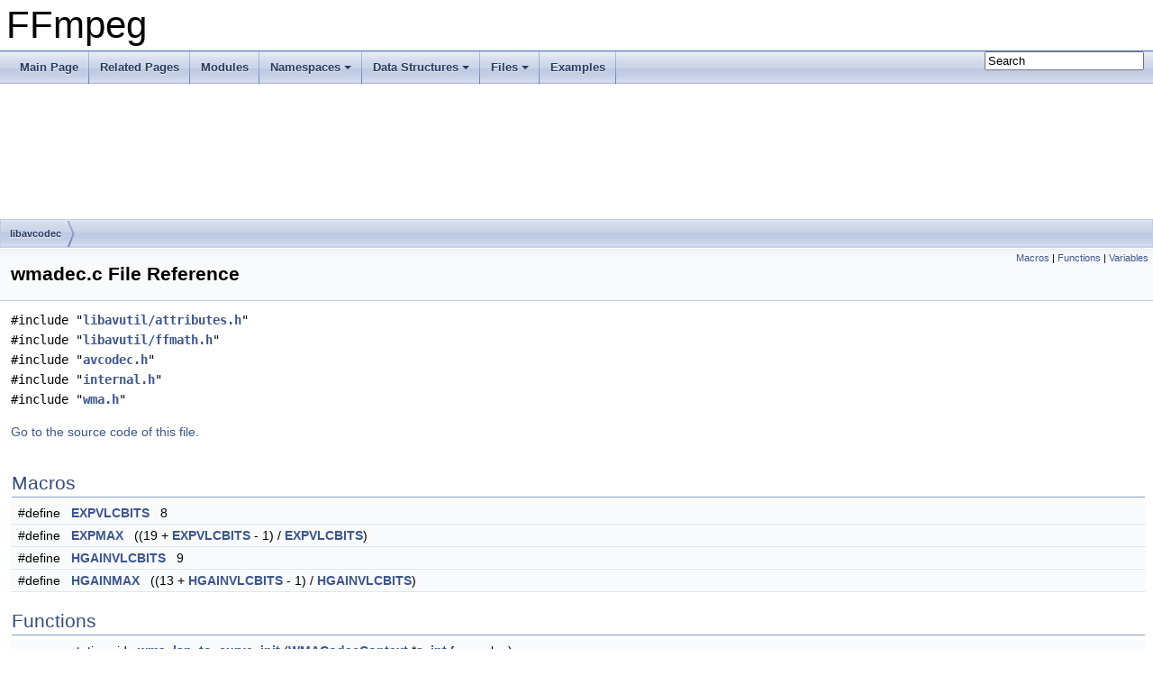

--- FILE ---
content_type: text/html
request_url: https://ffmpeg.org/doxygen/4.2/wmadec_8c.html
body_size: 4972
content:
<!DOCTYPE html PUBLIC "-//W3C//DTD XHTML 1.0 Transitional//EN" "https://www.w3.org/TR/xhtml1/DTD/xhtml1-transitional.dtd">
<html xmlns="http://www.w3.org/1999/xhtml">
<head>
<meta http-equiv="Content-Type" content="text/xhtml;charset=UTF-8"/>
<meta http-equiv="X-UA-Compatible" content="IE=9"/>
<meta name="generator" content="Doxygen 1.8.17"/>
<meta name="viewport" content="width=device-width, initial-scale=1"/>
<title>FFmpeg: libavcodec/wmadec.c File Reference</title>
<link href="tabs.css" rel="stylesheet" type="text/css"/>
<script type="text/javascript" src="jquery.js"></script>
<script type="text/javascript" src="dynsections.js"></script>
<link href="search/search.css" rel="stylesheet" type="text/css"/>
<script type="text/javascript" src="search/searchdata.js"></script>
<script type="text/javascript" src="search/search.js"></script>
<link href="doxygen.css" rel="stylesheet" type="text/css" />
</head>
<body>
<div id="top"><!-- do not remove this div, it is closed by doxygen! -->
<div id="titlearea">
<table cellspacing="0" cellpadding="0">
 <tbody>
 <tr style="height: 56px;">
  <td id="projectalign" style="padding-left: 0.5em;">
   <div id="projectname">FFmpeg
   </div>
  </td>
 </tr>
 </tbody>
</table>
</div>
<!-- end header part -->
<!-- Generated by Doxygen 1.8.17 -->
<script type="text/javascript">
/* @license magnet:?xt=urn:btih:cf05388f2679ee054f2beb29a391d25f4e673ac3&amp;dn=gpl-2.0.txt GPL-v2 */
var searchBox = new SearchBox("searchBox", "search",false,'Search');
/* @license-end */
</script>
<script type="text/javascript" src="menudata.js"></script>
<script type="text/javascript" src="menu.js"></script>
<script type="text/javascript">
/* @license magnet:?xt=urn:btih:cf05388f2679ee054f2beb29a391d25f4e673ac3&amp;dn=gpl-2.0.txt GPL-v2 */
$(function() {
  initMenu('',true,false,'search.php','Search');
  $(document).ready(function() { init_search(); });
});
/* @license-end */</script>
<div id="main-nav"></div>
<!-- window showing the filter options -->
<div id="MSearchSelectWindow"
     onmouseover="return searchBox.OnSearchSelectShow()"
     onmouseout="return searchBox.OnSearchSelectHide()"
     onkeydown="return searchBox.OnSearchSelectKey(event)">
</div>

<!-- iframe showing the search results (closed by default) -->
<div id="MSearchResultsWindow">
<iframe src="javascript:void(0)" frameborder="0" 
        name="MSearchResults" id="MSearchResults">
</iframe>
</div>

<div id="nav-path" class="navpath">
  <ul>
<li class="navelem"><a class="el" href="dir_3b1f69f89eda39a44baf4887988d54a7.html">libavcodec</a></li>  </ul>
</div>
</div><!-- top -->
<div class="header">
  <div class="summary">
<a href="#define-members">Macros</a> &#124;
<a href="#func-members">Functions</a> &#124;
<a href="#var-members">Variables</a>  </div>
  <div class="headertitle">
<div class="title">wmadec.c File Reference</div>  </div>
</div><!--header-->
<div class="contents">
<div class="textblock"><code>#include &quot;<a class="el" href="attributes_8h_source.html">libavutil/attributes.h</a>&quot;</code><br />
<code>#include &quot;<a class="el" href="ffmath_8h_source.html">libavutil/ffmath.h</a>&quot;</code><br />
<code>#include &quot;<a class="el" href="avcodec_8h_source.html">avcodec.h</a>&quot;</code><br />
<code>#include &quot;<a class="el" href="libavcodec_2internal_8h_source.html">internal.h</a>&quot;</code><br />
<code>#include &quot;<a class="el" href="wma_8h_source.html">wma.h</a>&quot;</code><br />
</div>
<p><a href="wmadec_8c_source.html">Go to the source code of this file.</a></p>
<table class="memberdecls">
<tr class="heading"><td colspan="2"><h2 class="groupheader"><a name="define-members"></a>
Macros</h2></td></tr>
<tr class="memitem:a9bdcb2563e6db767668fbdac1c72a1e6"><td class="memItemLeft" align="right" valign="top">#define&#160;</td><td class="memItemRight" valign="bottom"><a class="el" href="wmadec_8c.html#a9bdcb2563e6db767668fbdac1c72a1e6">EXPVLCBITS</a>&#160;&#160;&#160;8</td></tr>
<tr class="separator:a9bdcb2563e6db767668fbdac1c72a1e6"><td class="memSeparator" colspan="2">&#160;</td></tr>
<tr class="memitem:a23d246eba89dbfca722195812576a8a4"><td class="memItemLeft" align="right" valign="top">#define&#160;</td><td class="memItemRight" valign="bottom"><a class="el" href="wmadec_8c.html#a23d246eba89dbfca722195812576a8a4">EXPMAX</a>&#160;&#160;&#160;((19 + <a class="el" href="wmadec_8c.html#a9bdcb2563e6db767668fbdac1c72a1e6">EXPVLCBITS</a> - 1) / <a class="el" href="wmadec_8c.html#a9bdcb2563e6db767668fbdac1c72a1e6">EXPVLCBITS</a>)</td></tr>
<tr class="separator:a23d246eba89dbfca722195812576a8a4"><td class="memSeparator" colspan="2">&#160;</td></tr>
<tr class="memitem:a35ac1e0065ef6bd34f5def4490d6a5ad"><td class="memItemLeft" align="right" valign="top">#define&#160;</td><td class="memItemRight" valign="bottom"><a class="el" href="wmadec_8c.html#a35ac1e0065ef6bd34f5def4490d6a5ad">HGAINVLCBITS</a>&#160;&#160;&#160;9</td></tr>
<tr class="separator:a35ac1e0065ef6bd34f5def4490d6a5ad"><td class="memSeparator" colspan="2">&#160;</td></tr>
<tr class="memitem:a87a6890371bfedd6ad3342b85b1d346c"><td class="memItemLeft" align="right" valign="top">#define&#160;</td><td class="memItemRight" valign="bottom"><a class="el" href="wmadec_8c.html#a87a6890371bfedd6ad3342b85b1d346c">HGAINMAX</a>&#160;&#160;&#160;((13 + <a class="el" href="wmadec_8c.html#a35ac1e0065ef6bd34f5def4490d6a5ad">HGAINVLCBITS</a> - 1) / <a class="el" href="wmadec_8c.html#a35ac1e0065ef6bd34f5def4490d6a5ad">HGAINVLCBITS</a>)</td></tr>
<tr class="separator:a87a6890371bfedd6ad3342b85b1d346c"><td class="memSeparator" colspan="2">&#160;</td></tr>
</table><table class="memberdecls">
<tr class="heading"><td colspan="2"><h2 class="groupheader"><a name="func-members"></a>
Functions</h2></td></tr>
<tr class="memitem:a0404d527fcdbc49ffd730ef4a529ece4"><td class="memItemLeft" align="right" valign="top">static void&#160;</td><td class="memItemRight" valign="bottom"><a class="el" href="wmadec_8c.html#a0404d527fcdbc49ffd730ef4a529ece4">wma_lsp_to_curve_init</a> (<a class="el" href="structWMACodecContext.html">WMACodecContext</a> *<a class="el" href="sw__rgb_8c.html#a517a4433fe5466cc6af1c80c538b0881">s</a>, <a class="el" href="ffmpeg__filter_8c.html#a61569f2965b7a369eb10b6d75d410d11">int</a> frame_len)</td></tr>
<tr class="separator:a0404d527fcdbc49ffd730ef4a529ece4"><td class="memSeparator" colspan="2">&#160;</td></tr>
<tr class="memitem:a6f26fe59ddadc6945b22a6ba71858dad"><td class="memItemLeft" align="right" valign="top">static <a class="el" href="attributes_8h.html#abeeb324fff79a5335d36774704e2475c">av_cold</a> <a class="el" href="ffmpeg__filter_8c.html#a61569f2965b7a369eb10b6d75d410d11">int</a>&#160;</td><td class="memItemRight" valign="bottom"><a class="el" href="wmadec_8c.html#a6f26fe59ddadc6945b22a6ba71858dad">wma_decode_init</a> (<a class="el" href="structAVCodecContext.html">AVCodecContext</a> *avctx)</td></tr>
<tr class="separator:a6f26fe59ddadc6945b22a6ba71858dad"><td class="memSeparator" colspan="2">&#160;</td></tr>
<tr class="memitem:ab15d1c45a64e30c36712eae2ef6642e6"><td class="memItemLeft" align="right" valign="top">static float&#160;</td><td class="memItemRight" valign="bottom"><a class="el" href="wmadec_8c.html#ab15d1c45a64e30c36712eae2ef6642e6">pow_m1_4</a> (<a class="el" href="structWMACodecContext.html">WMACodecContext</a> *<a class="el" href="sw__rgb_8c.html#a517a4433fe5466cc6af1c80c538b0881">s</a>, float x)</td></tr>
<tr class="memdesc:ab15d1c45a64e30c36712eae2ef6642e6"><td class="mdescLeft">&#160;</td><td class="mdescRight">compute x^-0.25 with an exponent and mantissa table.  <a href="wmadec_8c.html#ab15d1c45a64e30c36712eae2ef6642e6">More...</a><br /></td></tr>
<tr class="separator:ab15d1c45a64e30c36712eae2ef6642e6"><td class="memSeparator" colspan="2">&#160;</td></tr>
<tr class="memitem:a6f9624e983c7f022df0083dc5ca6b4bb"><td class="memItemLeft" align="right" valign="top">static void&#160;</td><td class="memItemRight" valign="bottom"><a class="el" href="wmadec_8c.html#a6f9624e983c7f022df0083dc5ca6b4bb">wma_lsp_to_curve</a> (<a class="el" href="structWMACodecContext.html">WMACodecContext</a> *<a class="el" href="sw__rgb_8c.html#a517a4433fe5466cc6af1c80c538b0881">s</a>, float *<a class="el" href="audio__convert_8c.html#af3acf4f5d59e8dda267d0d31ae9a8c67">out</a>, float *val_max_ptr, <a class="el" href="ffmpeg__filter_8c.html#a61569f2965b7a369eb10b6d75d410d11">int</a> <a class="el" href="avxsynth__c_8h.html#a76f11d9a0a47b94f72c2d0e77fb32240">n</a>, float *lsp)</td></tr>
<tr class="memdesc:a6f9624e983c7f022df0083dc5ca6b4bb"><td class="mdescLeft">&#160;</td><td class="mdescRight">NOTE: We use the same code as Vorbis here.  <a href="wmadec_8c.html#a6f9624e983c7f022df0083dc5ca6b4bb">More...</a><br /></td></tr>
<tr class="separator:a6f9624e983c7f022df0083dc5ca6b4bb"><td class="memSeparator" colspan="2">&#160;</td></tr>
<tr class="memitem:a94434e155421625b5183b2458cf6d148"><td class="memItemLeft" align="right" valign="top">static void&#160;</td><td class="memItemRight" valign="bottom"><a class="el" href="wmadec_8c.html#a94434e155421625b5183b2458cf6d148">decode_exp_lsp</a> (<a class="el" href="structWMACodecContext.html">WMACodecContext</a> *<a class="el" href="sw__rgb_8c.html#a517a4433fe5466cc6af1c80c538b0881">s</a>, <a class="el" href="ffmpeg__filter_8c.html#a61569f2965b7a369eb10b6d75d410d11">int</a> <a class="el" href="audioconvert_8c.html#aa311d7810dbca7de13283d5c64bf4898">ch</a>)</td></tr>
<tr class="memdesc:a94434e155421625b5183b2458cf6d148"><td class="mdescLeft">&#160;</td><td class="mdescRight">decode exponents coded with LSP coefficients (same idea as Vorbis)  <a href="wmadec_8c.html#a94434e155421625b5183b2458cf6d148">More...</a><br /></td></tr>
<tr class="separator:a94434e155421625b5183b2458cf6d148"><td class="memSeparator" colspan="2">&#160;</td></tr>
<tr class="memitem:a745b50433a37543a7440591e2ace46e9"><td class="memItemLeft" align="right" valign="top">static <a class="el" href="ffmpeg__filter_8c.html#a61569f2965b7a369eb10b6d75d410d11">int</a>&#160;</td><td class="memItemRight" valign="bottom"><a class="el" href="wmadec_8c.html#a745b50433a37543a7440591e2ace46e9">decode_exp_vlc</a> (<a class="el" href="structWMACodecContext.html">WMACodecContext</a> *<a class="el" href="sw__rgb_8c.html#a517a4433fe5466cc6af1c80c538b0881">s</a>, <a class="el" href="ffmpeg__filter_8c.html#a61569f2965b7a369eb10b6d75d410d11">int</a> <a class="el" href="audioconvert_8c.html#aa311d7810dbca7de13283d5c64bf4898">ch</a>)</td></tr>
<tr class="memdesc:a745b50433a37543a7440591e2ace46e9"><td class="mdescLeft">&#160;</td><td class="mdescRight">decode exponents coded with <a class="el" href="structVLC.html">VLC</a> codes  <a href="wmadec_8c.html#a745b50433a37543a7440591e2ace46e9">More...</a><br /></td></tr>
<tr class="separator:a745b50433a37543a7440591e2ace46e9"><td class="memSeparator" colspan="2">&#160;</td></tr>
<tr class="memitem:a3ade77667266bb47247eb13538d9c38f"><td class="memItemLeft" align="right" valign="top">static void&#160;</td><td class="memItemRight" valign="bottom"><a class="el" href="wmadec_8c.html#a3ade77667266bb47247eb13538d9c38f">wma_window</a> (<a class="el" href="structWMACodecContext.html">WMACodecContext</a> *<a class="el" href="sw__rgb_8c.html#a517a4433fe5466cc6af1c80c538b0881">s</a>, float *<a class="el" href="audio__convert_8c.html#af3acf4f5d59e8dda267d0d31ae9a8c67">out</a>)</td></tr>
<tr class="memdesc:a3ade77667266bb47247eb13538d9c38f"><td class="mdescLeft">&#160;</td><td class="mdescRight">Apply MDCT window and add into output.  <a href="wmadec_8c.html#a3ade77667266bb47247eb13538d9c38f">More...</a><br /></td></tr>
<tr class="separator:a3ade77667266bb47247eb13538d9c38f"><td class="memSeparator" colspan="2">&#160;</td></tr>
<tr class="memitem:ab97e348f140cdbe4c800e94bb534c7c2"><td class="memItemLeft" align="right" valign="top">static <a class="el" href="ffmpeg__filter_8c.html#a61569f2965b7a369eb10b6d75d410d11">int</a>&#160;</td><td class="memItemRight" valign="bottom"><a class="el" href="wmadec_8c.html#ab97e348f140cdbe4c800e94bb534c7c2">wma_decode_block</a> (<a class="el" href="structWMACodecContext.html">WMACodecContext</a> *<a class="el" href="sw__rgb_8c.html#a517a4433fe5466cc6af1c80c538b0881">s</a>)</td></tr>
<tr class="separator:ab97e348f140cdbe4c800e94bb534c7c2"><td class="memSeparator" colspan="2">&#160;</td></tr>
<tr class="memitem:a11fa598f290c441d82d580e9dedb9069"><td class="memItemLeft" align="right" valign="top">static <a class="el" href="ffmpeg__filter_8c.html#a61569f2965b7a369eb10b6d75d410d11">int</a>&#160;</td><td class="memItemRight" valign="bottom"><a class="el" href="wmadec_8c.html#a11fa598f290c441d82d580e9dedb9069">wma_decode_frame</a> (<a class="el" href="structWMACodecContext.html">WMACodecContext</a> *<a class="el" href="sw__rgb_8c.html#a517a4433fe5466cc6af1c80c538b0881">s</a>, float **<a class="el" href="filter__design_8txt.html#ac53f7e33bdbd6ea3ec96ee0f1292ee84">samples</a>, <a class="el" href="ffmpeg__filter_8c.html#a61569f2965b7a369eb10b6d75d410d11">int</a> samples_offset)</td></tr>
<tr class="separator:a11fa598f290c441d82d580e9dedb9069"><td class="memSeparator" colspan="2">&#160;</td></tr>
<tr class="memitem:a83b2147825fad1696497d5bc560166ce"><td class="memItemLeft" align="right" valign="top">static <a class="el" href="ffmpeg__filter_8c.html#a61569f2965b7a369eb10b6d75d410d11">int</a>&#160;</td><td class="memItemRight" valign="bottom"><a class="el" href="wmadec_8c.html#a83b2147825fad1696497d5bc560166ce">wma_decode_superframe</a> (<a class="el" href="structAVCodecContext.html">AVCodecContext</a> *avctx, void *<a class="el" href="filter__design_8txt.html#ac6f0a759dab43b0d58cd04fb6513534c">data</a>, <a class="el" href="ffmpeg__filter_8c.html#a61569f2965b7a369eb10b6d75d410d11">int</a> *got_frame_ptr, <a class="el" href="structAVPacket.html">AVPacket</a> *avpkt)</td></tr>
<tr class="separator:a83b2147825fad1696497d5bc560166ce"><td class="memSeparator" colspan="2">&#160;</td></tr>
<tr class="memitem:a9f05885d6fc14dff44ab920d10db771e"><td class="memItemLeft" align="right" valign="top">static <a class="el" href="attributes_8h.html#abeeb324fff79a5335d36774704e2475c">av_cold</a> void&#160;</td><td class="memItemRight" valign="bottom"><a class="el" href="wmadec_8c.html#a9f05885d6fc14dff44ab920d10db771e">flush</a> (<a class="el" href="structAVCodecContext.html">AVCodecContext</a> *avctx)</td></tr>
<tr class="separator:a9f05885d6fc14dff44ab920d10db771e"><td class="memSeparator" colspan="2">&#160;</td></tr>
</table><table class="memberdecls">
<tr class="heading"><td colspan="2"><h2 class="groupheader"><a name="var-members"></a>
Variables</h2></td></tr>
<tr class="memitem:ab4f3c129a9113a71fa044bdb24c32584"><td class="memItemLeft" align="right" valign="top">static const float&#160;</td><td class="memItemRight" valign="bottom"><a class="el" href="wmadec_8c.html#ab4f3c129a9113a71fa044bdb24c32584">pow_tab</a> []</td></tr>
<tr class="memdesc:ab4f3c129a9113a71fa044bdb24c32584"><td class="mdescLeft">&#160;</td><td class="mdescRight">pow(10, i / 16.0) for i in -60..95  <a href="wmadec_8c.html#ab4f3c129a9113a71fa044bdb24c32584">More...</a><br /></td></tr>
<tr class="separator:ab4f3c129a9113a71fa044bdb24c32584"><td class="memSeparator" colspan="2">&#160;</td></tr>
</table>
<a name="details" id="details"></a><h2 class="groupheader">Detailed Description</h2>
<div class="textblock"><p>WMA compatible decoder. This decoder handles Microsoft Windows Media Audio data, versions 1 &amp; 2. WMA v1 is identified by audio format 0x160 in Microsoft media files (ASF/AVI/WAV). WMA v2 is identified by audio format 0x161.</p>
<p>To use this decoder, a calling application must supply the extra data bytes provided with the WMA data. These are the extra, codec-specific bytes at the end of a WAVEFORMATEX data structure. Transmit these bytes to the decoder using the extradata[_size] fields in <a class="el" href="structAVCodecContext.html" title="main external API structure.">AVCodecContext</a>. There should be 4 extra bytes for v1 data and 6 extra bytes for v2 data. </p>

<p class="definition">Definition in file <a class="el" href="wmadec_8c_source.html">wmadec.c</a>.</p>
</div><h2 class="groupheader">Macro Definition Documentation</h2>
<a id="a9bdcb2563e6db767668fbdac1c72a1e6"></a>
<h2 class="memtitle"><span class="permalink"><a href="#a9bdcb2563e6db767668fbdac1c72a1e6">&#9670;&nbsp;</a></span>EXPVLCBITS</h2>

<div class="memitem">
<div class="memproto">
      <table class="memname">
        <tr>
          <td class="memname">#define EXPVLCBITS&#160;&#160;&#160;8</td>
        </tr>
      </table>
</div><div class="memdoc">

<p class="definition">Definition at line <a class="el" href="wmadec_8c_source.html#l00043">43</a> of file <a class="el" href="wmadec_8c_source.html">wmadec.c</a>.</p>

</div>
</div>
<a id="a23d246eba89dbfca722195812576a8a4"></a>
<h2 class="memtitle"><span class="permalink"><a href="#a23d246eba89dbfca722195812576a8a4">&#9670;&nbsp;</a></span>EXPMAX</h2>

<div class="memitem">
<div class="memproto">
      <table class="memname">
        <tr>
          <td class="memname">#define EXPMAX&#160;&#160;&#160;((19 + <a class="el" href="wmadec_8c.html#a9bdcb2563e6db767668fbdac1c72a1e6">EXPVLCBITS</a> - 1) / <a class="el" href="wmadec_8c.html#a9bdcb2563e6db767668fbdac1c72a1e6">EXPVLCBITS</a>)</td>
        </tr>
      </table>
</div><div class="memdoc">

<p class="definition">Definition at line <a class="el" href="wmadec_8c_source.html#l00044">44</a> of file <a class="el" href="wmadec_8c_source.html">wmadec.c</a>.</p>

</div>
</div>
<a id="a35ac1e0065ef6bd34f5def4490d6a5ad"></a>
<h2 class="memtitle"><span class="permalink"><a href="#a35ac1e0065ef6bd34f5def4490d6a5ad">&#9670;&nbsp;</a></span>HGAINVLCBITS</h2>

<div class="memitem">
<div class="memproto">
      <table class="memname">
        <tr>
          <td class="memname">#define HGAINVLCBITS&#160;&#160;&#160;9</td>
        </tr>
      </table>
</div><div class="memdoc">

<p class="definition">Definition at line <a class="el" href="wmadec_8c_source.html#l00046">46</a> of file <a class="el" href="wmadec_8c_source.html">wmadec.c</a>.</p>

</div>
</div>
<a id="a87a6890371bfedd6ad3342b85b1d346c"></a>
<h2 class="memtitle"><span class="permalink"><a href="#a87a6890371bfedd6ad3342b85b1d346c">&#9670;&nbsp;</a></span>HGAINMAX</h2>

<div class="memitem">
<div class="memproto">
      <table class="memname">
        <tr>
          <td class="memname">#define HGAINMAX&#160;&#160;&#160;((13 + <a class="el" href="wmadec_8c.html#a35ac1e0065ef6bd34f5def4490d6a5ad">HGAINVLCBITS</a> - 1) / <a class="el" href="wmadec_8c.html#a35ac1e0065ef6bd34f5def4490d6a5ad">HGAINVLCBITS</a>)</td>
        </tr>
      </table>
</div><div class="memdoc">

<p class="definition">Definition at line <a class="el" href="wmadec_8c_source.html#l00047">47</a> of file <a class="el" href="wmadec_8c_source.html">wmadec.c</a>.</p>

</div>
</div>
<h2 class="groupheader">Function Documentation</h2>
<a id="a0404d527fcdbc49ffd730ef4a529ece4"></a>
<h2 class="memtitle"><span class="permalink"><a href="#a0404d527fcdbc49ffd730ef4a529ece4">&#9670;&nbsp;</a></span>wma_lsp_to_curve_init()</h2>

<div class="memitem">
<div class="memproto">
<table class="mlabels">
  <tr>
  <td class="mlabels-left">
      <table class="memname">
        <tr>
          <td class="memname">static <a class="el" href="attributes_8h.html#abeeb324fff79a5335d36774704e2475c">av_cold</a> void wma_lsp_to_curve_init </td>
          <td>(</td>
          <td class="paramtype"><a class="el" href="structWMACodecContext.html">WMACodecContext</a> *&#160;</td>
          <td class="paramname"><em>s</em>, </td>
        </tr>
        <tr>
          <td class="paramkey"></td>
          <td></td>
          <td class="paramtype"><a class="el" href="ffmpeg__filter_8c.html#a61569f2965b7a369eb10b6d75d410d11">int</a>&#160;</td>
          <td class="paramname"><em>frame_len</em>&#160;</td>
        </tr>
        <tr>
          <td></td>
          <td>)</td>
          <td></td><td></td>
        </tr>
      </table>
  </td>
  <td class="mlabels-right">
<span class="mlabels"><span class="mlabel">static</span></span>  </td>
  </tr>
</table>
</div><div class="memdoc">

<p class="definition">Definition at line <a class="el" href="wmadec_8c_source.html#l00155">155</a> of file <a class="el" href="wmadec_8c_source.html">wmadec.c</a>.</p>

<p class="reference">Referenced by <a class="el" href="wmadec_8c_source.html#l00070">wma_decode_init()</a>.</p>

</div>
</div>
<a id="a6f26fe59ddadc6945b22a6ba71858dad"></a>
<h2 class="memtitle"><span class="permalink"><a href="#a6f26fe59ddadc6945b22a6ba71858dad">&#9670;&nbsp;</a></span>wma_decode_init()</h2>

<div class="memitem">
<div class="memproto">
<table class="mlabels">
  <tr>
  <td class="mlabels-left">
      <table class="memname">
        <tr>
          <td class="memname">static <a class="el" href="attributes_8h.html#abeeb324fff79a5335d36774704e2475c">av_cold</a> <a class="el" href="ffmpeg__filter_8c.html#a61569f2965b7a369eb10b6d75d410d11">int</a> wma_decode_init </td>
          <td>(</td>
          <td class="paramtype"><a class="el" href="structAVCodecContext.html">AVCodecContext</a> *&#160;</td>
          <td class="paramname"><em>avctx</em></td><td>)</td>
          <td></td>
        </tr>
      </table>
  </td>
  <td class="mlabels-right">
<span class="mlabels"><span class="mlabel">static</span></span>  </td>
  </tr>
</table>
</div><div class="memdoc">

<p class="definition">Definition at line <a class="el" href="wmadec_8c_source.html#l00070">70</a> of file <a class="el" href="wmadec_8c_source.html">wmadec.c</a>.</p>

</div>
</div>
<a id="ab15d1c45a64e30c36712eae2ef6642e6"></a>
<h2 class="memtitle"><span class="permalink"><a href="#ab15d1c45a64e30c36712eae2ef6642e6">&#9670;&nbsp;</a></span>pow_m1_4()</h2>

<div class="memitem">
<div class="memproto">
<table class="mlabels">
  <tr>
  <td class="mlabels-left">
      <table class="memname">
        <tr>
          <td class="memname">static float pow_m1_4 </td>
          <td>(</td>
          <td class="paramtype"><a class="el" href="structWMACodecContext.html">WMACodecContext</a> *&#160;</td>
          <td class="paramname"><em>s</em>, </td>
        </tr>
        <tr>
          <td class="paramkey"></td>
          <td></td>
          <td class="paramtype">float&#160;</td>
          <td class="paramname"><em>x</em>&#160;</td>
        </tr>
        <tr>
          <td></td>
          <td>)</td>
          <td></td><td></td>
        </tr>
      </table>
  </td>
  <td class="mlabels-right">
<span class="mlabels"><span class="mlabel">inline</span><span class="mlabel">static</span></span>  </td>
  </tr>
</table>
</div><div class="memdoc">

<p>compute x^-0.25 with an exponent and mantissa table. </p>
<p>We use linear interpolation to reduce the mantissa table size at a small speed expense (linear interpolation approximately doubles the number of bits of precision). </p>

<p class="definition">Definition at line <a class="el" href="wmadec_8c_source.html#l00136">136</a> of file <a class="el" href="wmadec_8c_source.html">wmadec.c</a>.</p>

<p class="reference">Referenced by <a class="el" href="wmadec_8c_source.html#l00187">wma_lsp_to_curve()</a>.</p>

</div>
</div>
<a id="a6f9624e983c7f022df0083dc5ca6b4bb"></a>
<h2 class="memtitle"><span class="permalink"><a href="#a6f9624e983c7f022df0083dc5ca6b4bb">&#9670;&nbsp;</a></span>wma_lsp_to_curve()</h2>

<div class="memitem">
<div class="memproto">
<table class="mlabels">
  <tr>
  <td class="mlabels-left">
      <table class="memname">
        <tr>
          <td class="memname">static void wma_lsp_to_curve </td>
          <td>(</td>
          <td class="paramtype"><a class="el" href="structWMACodecContext.html">WMACodecContext</a> *&#160;</td>
          <td class="paramname"><em>s</em>, </td>
        </tr>
        <tr>
          <td class="paramkey"></td>
          <td></td>
          <td class="paramtype">float *&#160;</td>
          <td class="paramname"><em>out</em>, </td>
        </tr>
        <tr>
          <td class="paramkey"></td>
          <td></td>
          <td class="paramtype">float *&#160;</td>
          <td class="paramname"><em>val_max_ptr</em>, </td>
        </tr>
        <tr>
          <td class="paramkey"></td>
          <td></td>
          <td class="paramtype"><a class="el" href="ffmpeg__filter_8c.html#a61569f2965b7a369eb10b6d75d410d11">int</a>&#160;</td>
          <td class="paramname"><em>n</em>, </td>
        </tr>
        <tr>
          <td class="paramkey"></td>
          <td></td>
          <td class="paramtype">float *&#160;</td>
          <td class="paramname"><em>lsp</em>&#160;</td>
        </tr>
        <tr>
          <td></td>
          <td>)</td>
          <td></td><td></td>
        </tr>
      </table>
  </td>
  <td class="mlabels-right">
<span class="mlabels"><span class="mlabel">static</span></span>  </td>
  </tr>
</table>
</div><div class="memdoc">

<p>NOTE: We use the same code as Vorbis here. </p>
<dl class="todo"><dt><b><a class="el" href="todo.html#_todo000016">Todo:</a></b></dt><dd>optimize it further with SSE/3Dnow </dd></dl>

<p class="definition">Definition at line <a class="el" href="wmadec_8c_source.html#l00187">187</a> of file <a class="el" href="wmadec_8c_source.html">wmadec.c</a>.</p>

<p class="reference">Referenced by <a class="el" href="wmadec_8c_source.html#l00216">decode_exp_lsp()</a>.</p>

</div>
</div>
<a id="a94434e155421625b5183b2458cf6d148"></a>
<h2 class="memtitle"><span class="permalink"><a href="#a94434e155421625b5183b2458cf6d148">&#9670;&nbsp;</a></span>decode_exp_lsp()</h2>

<div class="memitem">
<div class="memproto">
<table class="mlabels">
  <tr>
  <td class="mlabels-left">
      <table class="memname">
        <tr>
          <td class="memname">static void decode_exp_lsp </td>
          <td>(</td>
          <td class="paramtype"><a class="el" href="structWMACodecContext.html">WMACodecContext</a> *&#160;</td>
          <td class="paramname"><em>s</em>, </td>
        </tr>
        <tr>
          <td class="paramkey"></td>
          <td></td>
          <td class="paramtype"><a class="el" href="ffmpeg__filter_8c.html#a61569f2965b7a369eb10b6d75d410d11">int</a>&#160;</td>
          <td class="paramname"><em>ch</em>&#160;</td>
        </tr>
        <tr>
          <td></td>
          <td>)</td>
          <td></td><td></td>
        </tr>
      </table>
  </td>
  <td class="mlabels-right">
<span class="mlabels"><span class="mlabel">static</span></span>  </td>
  </tr>
</table>
</div><div class="memdoc">

<p>decode exponents coded with LSP coefficients (same idea as Vorbis) </p>

<p class="definition">Definition at line <a class="el" href="wmadec_8c_source.html#l00216">216</a> of file <a class="el" href="wmadec_8c_source.html">wmadec.c</a>.</p>

<p class="reference">Referenced by <a class="el" href="wmadec_8c_source.html#l00431">wma_decode_block()</a>.</p>

</div>
</div>
<a id="a745b50433a37543a7440591e2ace46e9"></a>
<h2 class="memtitle"><span class="permalink"><a href="#a745b50433a37543a7440591e2ace46e9">&#9670;&nbsp;</a></span>decode_exp_vlc()</h2>

<div class="memitem">
<div class="memproto">
<table class="mlabels">
  <tr>
  <td class="mlabels-left">
      <table class="memname">
        <tr>
          <td class="memname">static <a class="el" href="ffmpeg__filter_8c.html#a61569f2965b7a369eb10b6d75d410d11">int</a> decode_exp_vlc </td>
          <td>(</td>
          <td class="paramtype"><a class="el" href="structWMACodecContext.html">WMACodecContext</a> *&#160;</td>
          <td class="paramname"><em>s</em>, </td>
        </tr>
        <tr>
          <td class="paramkey"></td>
          <td></td>
          <td class="paramtype"><a class="el" href="ffmpeg__filter_8c.html#a61569f2965b7a369eb10b6d75d410d11">int</a>&#160;</td>
          <td class="paramname"><em>ch</em>&#160;</td>
        </tr>
        <tr>
          <td></td>
          <td>)</td>
          <td></td><td></td>
        </tr>
      </table>
  </td>
  <td class="mlabels-right">
<span class="mlabels"><span class="mlabel">static</span></span>  </td>
  </tr>
</table>
</div><div class="memdoc">

<p>decode exponents coded with <a class="el" href="structVLC.html">VLC</a> codes </p>

<p class="definition">Definition at line <a class="el" href="wmadec_8c_source.html#l00318">318</a> of file <a class="el" href="wmadec_8c_source.html">wmadec.c</a>.</p>

<p class="reference">Referenced by <a class="el" href="wmadec_8c_source.html#l00431">wma_decode_block()</a>.</p>

</div>
</div>
<a id="a3ade77667266bb47247eb13538d9c38f"></a>
<h2 class="memtitle"><span class="permalink"><a href="#a3ade77667266bb47247eb13538d9c38f">&#9670;&nbsp;</a></span>wma_window()</h2>

<div class="memitem">
<div class="memproto">
<table class="mlabels">
  <tr>
  <td class="mlabels-left">
      <table class="memname">
        <tr>
          <td class="memname">static void wma_window </td>
          <td>(</td>
          <td class="paramtype"><a class="el" href="structWMACodecContext.html">WMACodecContext</a> *&#160;</td>
          <td class="paramname"><em>s</em>, </td>
        </tr>
        <tr>
          <td class="paramkey"></td>
          <td></td>
          <td class="paramtype">float *&#160;</td>
          <td class="paramname"><em>out</em>&#160;</td>
        </tr>
        <tr>
          <td></td>
          <td>)</td>
          <td></td><td></td>
        </tr>
      </table>
  </td>
  <td class="mlabels-right">
<span class="mlabels"><span class="mlabel">static</span></span>  </td>
  </tr>
</table>
</div><div class="memdoc">

<p>Apply MDCT window and add into output. </p>
<p>We ensure that when the windows overlap their squared sum is always 1 (MDCT reconstruction rule). </p>

<p class="definition">Definition at line <a class="el" href="wmadec_8c_source.html#l00381">381</a> of file <a class="el" href="wmadec_8c_source.html">wmadec.c</a>.</p>

<p class="reference">Referenced by <a class="el" href="wmadec_8c_source.html#l00431">wma_decode_block()</a>.</p>

</div>
</div>
<a id="ab97e348f140cdbe4c800e94bb534c7c2"></a>
<h2 class="memtitle"><span class="permalink"><a href="#ab97e348f140cdbe4c800e94bb534c7c2">&#9670;&nbsp;</a></span>wma_decode_block()</h2>

<div class="memitem">
<div class="memproto">
<table class="mlabels">
  <tr>
  <td class="mlabels-left">
      <table class="memname">
        <tr>
          <td class="memname">static <a class="el" href="ffmpeg__filter_8c.html#a61569f2965b7a369eb10b6d75d410d11">int</a> wma_decode_block </td>
          <td>(</td>
          <td class="paramtype"><a class="el" href="structWMACodecContext.html">WMACodecContext</a> *&#160;</td>
          <td class="paramname"><em>s</em></td><td>)</td>
          <td></td>
        </tr>
      </table>
  </td>
  <td class="mlabels-right">
<span class="mlabels"><span class="mlabel">static</span></span>  </td>
  </tr>
</table>
</div><div class="memdoc">
<dl class="section return"><dt>Returns</dt><dd>0 if OK. 1 if last block of frame. return -1 if unrecoverable error. </dd></dl>

<p class="definition">Definition at line <a class="el" href="wmadec_8c_source.html#l00431">431</a> of file <a class="el" href="wmadec_8c_source.html">wmadec.c</a>.</p>

<p class="reference">Referenced by <a class="el" href="wmadec_8c_source.html#l00775">wma_decode_frame()</a>.</p>

</div>
</div>
<a id="a11fa598f290c441d82d580e9dedb9069"></a>
<h2 class="memtitle"><span class="permalink"><a href="#a11fa598f290c441d82d580e9dedb9069">&#9670;&nbsp;</a></span>wma_decode_frame()</h2>

<div class="memitem">
<div class="memproto">
<table class="mlabels">
  <tr>
  <td class="mlabels-left">
      <table class="memname">
        <tr>
          <td class="memname">static <a class="el" href="ffmpeg__filter_8c.html#a61569f2965b7a369eb10b6d75d410d11">int</a> wma_decode_frame </td>
          <td>(</td>
          <td class="paramtype"><a class="el" href="structWMACodecContext.html">WMACodecContext</a> *&#160;</td>
          <td class="paramname"><em>s</em>, </td>
        </tr>
        <tr>
          <td class="paramkey"></td>
          <td></td>
          <td class="paramtype">float **&#160;</td>
          <td class="paramname"><em>samples</em>, </td>
        </tr>
        <tr>
          <td class="paramkey"></td>
          <td></td>
          <td class="paramtype"><a class="el" href="ffmpeg__filter_8c.html#a61569f2965b7a369eb10b6d75d410d11">int</a>&#160;</td>
          <td class="paramname"><em>samples_offset</em>&#160;</td>
        </tr>
        <tr>
          <td></td>
          <td>)</td>
          <td></td><td></td>
        </tr>
      </table>
  </td>
  <td class="mlabels-right">
<span class="mlabels"><span class="mlabel">static</span></span>  </td>
  </tr>
</table>
</div><div class="memdoc">

<p class="definition">Definition at line <a class="el" href="wmadec_8c_source.html#l00775">775</a> of file <a class="el" href="wmadec_8c_source.html">wmadec.c</a>.</p>

<p class="reference">Referenced by <a class="el" href="wmadec_8c_source.html#l00813">wma_decode_superframe()</a>.</p>

</div>
</div>
<a id="a83b2147825fad1696497d5bc560166ce"></a>
<h2 class="memtitle"><span class="permalink"><a href="#a83b2147825fad1696497d5bc560166ce">&#9670;&nbsp;</a></span>wma_decode_superframe()</h2>

<div class="memitem">
<div class="memproto">
<table class="mlabels">
  <tr>
  <td class="mlabels-left">
      <table class="memname">
        <tr>
          <td class="memname">static <a class="el" href="ffmpeg__filter_8c.html#a61569f2965b7a369eb10b6d75d410d11">int</a> wma_decode_superframe </td>
          <td>(</td>
          <td class="paramtype"><a class="el" href="structAVCodecContext.html">AVCodecContext</a> *&#160;</td>
          <td class="paramname"><em>avctx</em>, </td>
        </tr>
        <tr>
          <td class="paramkey"></td>
          <td></td>
          <td class="paramtype">void *&#160;</td>
          <td class="paramname"><em>data</em>, </td>
        </tr>
        <tr>
          <td class="paramkey"></td>
          <td></td>
          <td class="paramtype"><a class="el" href="ffmpeg__filter_8c.html#a61569f2965b7a369eb10b6d75d410d11">int</a> *&#160;</td>
          <td class="paramname"><em>got_frame_ptr</em>, </td>
        </tr>
        <tr>
          <td class="paramkey"></td>
          <td></td>
          <td class="paramtype"><a class="el" href="structAVPacket.html">AVPacket</a> *&#160;</td>
          <td class="paramname"><em>avpkt</em>&#160;</td>
        </tr>
        <tr>
          <td></td>
          <td>)</td>
          <td></td><td></td>
        </tr>
      </table>
  </td>
  <td class="mlabels-right">
<span class="mlabels"><span class="mlabel">static</span></span>  </td>
  </tr>
</table>
</div><div class="memdoc">

<p class="definition">Definition at line <a class="el" href="wmadec_8c_source.html#l00813">813</a> of file <a class="el" href="wmadec_8c_source.html">wmadec.c</a>.</p>

</div>
</div>
<a id="a9f05885d6fc14dff44ab920d10db771e"></a>
<h2 class="memtitle"><span class="permalink"><a href="#a9f05885d6fc14dff44ab920d10db771e">&#9670;&nbsp;</a></span>flush()</h2>

<div class="memitem">
<div class="memproto">
<table class="mlabels">
  <tr>
  <td class="mlabels-left">
      <table class="memname">
        <tr>
          <td class="memname">static <a class="el" href="attributes_8h.html#abeeb324fff79a5335d36774704e2475c">av_cold</a> void flush </td>
          <td>(</td>
          <td class="paramtype"><a class="el" href="structAVCodecContext.html">AVCodecContext</a> *&#160;</td>
          <td class="paramname"><em>avctx</em></td><td>)</td>
          <td></td>
        </tr>
      </table>
  </td>
  <td class="mlabels-right">
<span class="mlabels"><span class="mlabel">static</span></span>  </td>
  </tr>
</table>
</div><div class="memdoc">

<p class="definition">Definition at line <a class="el" href="wmadec_8c_source.html#l00968">968</a> of file <a class="el" href="wmadec_8c_source.html">wmadec.c</a>.</p>

</div>
</div>
<h2 class="groupheader">Variable Documentation</h2>
<a id="ab4f3c129a9113a71fa044bdb24c32584"></a>
<h2 class="memtitle"><span class="permalink"><a href="#ab4f3c129a9113a71fa044bdb24c32584">&#9670;&nbsp;</a></span>pow_tab</h2>

<div class="memitem">
<div class="memproto">
<table class="mlabels">
  <tr>
  <td class="mlabels-left">
      <table class="memname">
        <tr>
          <td class="memname">const float pow_tab[]</td>
        </tr>
      </table>
  </td>
  <td class="mlabels-right">
<span class="mlabels"><span class="mlabel">static</span></span>  </td>
  </tr>
</table>
</div><div class="memdoc">

<p>pow(10, i / 16.0) for i in -60..95 </p>

<p class="definition">Definition at line <a class="el" href="wmadec_8c_source.html#l00234">234</a> of file <a class="el" href="wmadec_8c_source.html">wmadec.c</a>.</p>

<p class="reference">Referenced by <a class="el" href="wmadec_8c_source.html#l00318">decode_exp_vlc()</a>.</p>

</div>
</div>
</div><!-- contents -->
<!-- start footer part -->
<hr class="footer"/><address class="footer"><small>
Generated on Wed Aug 24 2022 21:27:40 for FFmpeg by &#160;<a href="http://www.doxygen.org/index.html">
<img class="footer" src="doxygen.png" alt="doxygen"/>
</a> 1.8.17
</small></address>
</body>
</html>
